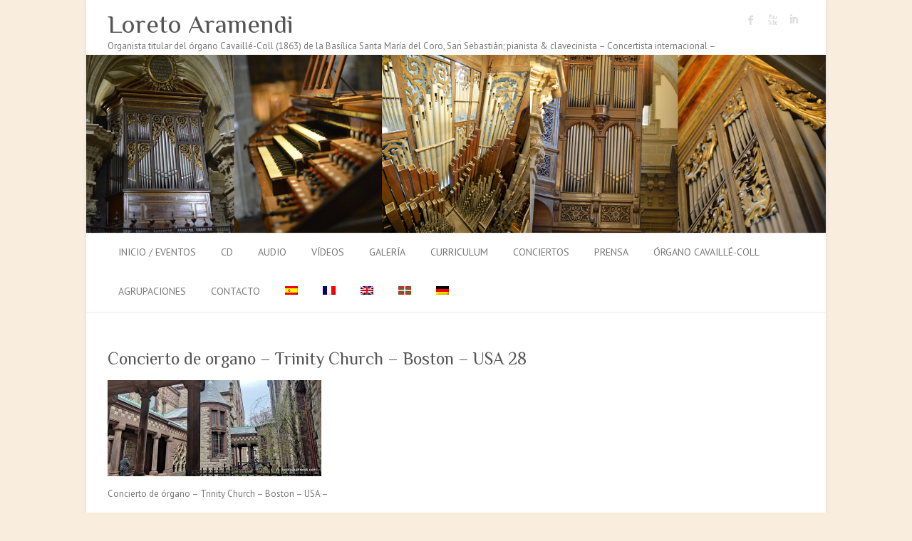

--- FILE ---
content_type: text/html; charset=UTF-8
request_url: https://loretoaramendi.com/2024/05/concierto-de-organo-trinity-church-boston-usa-abril-2024/concierto-de-organo-trinity-church-boston-usa-28/
body_size: 8613
content:
<!DOCTYPE html>
<html lang="es-ES">
<head>
<meta charset="UTF-8" />
<meta name="viewport" content="width=device-width">
<link rel="profile" href="http://gmpg.org/xfn/11" />
<link rel="pingback" href="https://loretoaramendi.com/xmlrpc.php" />	
<title>Concierto de organo &#8211; Trinity Church &#8211; Boston &#8211; USA 28 &#8211; Loreto Aramendi</title>
<meta name='robots' content='max-image-preview:large' />
<link rel="alternate" hreflang="es-es" href="https://loretoaramendi.com/2024/05/concierto-de-organo-trinity-church-boston-usa-abril-2024/concierto-de-organo-trinity-church-boston-usa-28/" />
<link rel="alternate" hreflang="fr-fr" href="https://loretoaramendi.com/?attachment_id=52198&#038;lang=fr" />
<link rel="alternate" hreflang="en-us" href="https://loretoaramendi.com/?attachment_id=52197&#038;lang=en" />
<link rel="alternate" hreflang="eu" href="https://loretoaramendi.com/?attachment_id=52196&#038;lang=eu" />
<link rel="alternate" hreflang="de-de" href="https://loretoaramendi.com/?attachment_id=52199&#038;lang=de" />
<link rel="alternate" hreflang="x-default" href="https://loretoaramendi.com/2024/05/concierto-de-organo-trinity-church-boston-usa-abril-2024/concierto-de-organo-trinity-church-boston-usa-28/" />
<link rel='dns-prefetch' href='//fonts.googleapis.com' />
<link rel='dns-prefetch' href='//s.w.org' />
<link rel="alternate" type="application/rss+xml" title="Loreto Aramendi &raquo; Feed" href="https://loretoaramendi.com/feed/" />
<link rel="alternate" type="application/rss+xml" title="Loreto Aramendi &raquo; Comments Feed" href="https://loretoaramendi.com/comments/feed/" />
<script type="text/javascript">
window._wpemojiSettings = {"baseUrl":"https:\/\/s.w.org\/images\/core\/emoji\/13.1.0\/72x72\/","ext":".png","svgUrl":"https:\/\/s.w.org\/images\/core\/emoji\/13.1.0\/svg\/","svgExt":".svg","source":{"concatemoji":"https:\/\/loretoaramendi.com\/wp-includes\/js\/wp-emoji-release.min.js?ver=5.9.12"}};
/*! This file is auto-generated */
!function(e,a,t){var n,r,o,i=a.createElement("canvas"),p=i.getContext&&i.getContext("2d");function s(e,t){var a=String.fromCharCode;p.clearRect(0,0,i.width,i.height),p.fillText(a.apply(this,e),0,0);e=i.toDataURL();return p.clearRect(0,0,i.width,i.height),p.fillText(a.apply(this,t),0,0),e===i.toDataURL()}function c(e){var t=a.createElement("script");t.src=e,t.defer=t.type="text/javascript",a.getElementsByTagName("head")[0].appendChild(t)}for(o=Array("flag","emoji"),t.supports={everything:!0,everythingExceptFlag:!0},r=0;r<o.length;r++)t.supports[o[r]]=function(e){if(!p||!p.fillText)return!1;switch(p.textBaseline="top",p.font="600 32px Arial",e){case"flag":return s([127987,65039,8205,9895,65039],[127987,65039,8203,9895,65039])?!1:!s([55356,56826,55356,56819],[55356,56826,8203,55356,56819])&&!s([55356,57332,56128,56423,56128,56418,56128,56421,56128,56430,56128,56423,56128,56447],[55356,57332,8203,56128,56423,8203,56128,56418,8203,56128,56421,8203,56128,56430,8203,56128,56423,8203,56128,56447]);case"emoji":return!s([10084,65039,8205,55357,56613],[10084,65039,8203,55357,56613])}return!1}(o[r]),t.supports.everything=t.supports.everything&&t.supports[o[r]],"flag"!==o[r]&&(t.supports.everythingExceptFlag=t.supports.everythingExceptFlag&&t.supports[o[r]]);t.supports.everythingExceptFlag=t.supports.everythingExceptFlag&&!t.supports.flag,t.DOMReady=!1,t.readyCallback=function(){t.DOMReady=!0},t.supports.everything||(n=function(){t.readyCallback()},a.addEventListener?(a.addEventListener("DOMContentLoaded",n,!1),e.addEventListener("load",n,!1)):(e.attachEvent("onload",n),a.attachEvent("onreadystatechange",function(){"complete"===a.readyState&&t.readyCallback()})),(n=t.source||{}).concatemoji?c(n.concatemoji):n.wpemoji&&n.twemoji&&(c(n.twemoji),c(n.wpemoji)))}(window,document,window._wpemojiSettings);
</script>
<style type="text/css">
img.wp-smiley,
img.emoji {
display: inline !important;
border: none !important;
box-shadow: none !important;
height: 1em !important;
width: 1em !important;
margin: 0 0.07em !important;
vertical-align: -0.1em !important;
background: none !important;
padding: 0 !important;
}
</style>
<!-- <link rel='stylesheet' id='wp-block-library-css'  href='https://loretoaramendi.com/wp-includes/css/dist/block-library/style.min.css?ver=5.9.12' type='text/css' media='all' /> -->
<link rel="stylesheet" type="text/css" href="//loretoaramendi.com/wp-content/cache/wpfc-minified/3sni8z7/684tu.css" media="all"/>
<style id='global-styles-inline-css' type='text/css'>
body{--wp--preset--color--black: #000000;--wp--preset--color--cyan-bluish-gray: #abb8c3;--wp--preset--color--white: #ffffff;--wp--preset--color--pale-pink: #f78da7;--wp--preset--color--vivid-red: #cf2e2e;--wp--preset--color--luminous-vivid-orange: #ff6900;--wp--preset--color--luminous-vivid-amber: #fcb900;--wp--preset--color--light-green-cyan: #7bdcb5;--wp--preset--color--vivid-green-cyan: #00d084;--wp--preset--color--pale-cyan-blue: #8ed1fc;--wp--preset--color--vivid-cyan-blue: #0693e3;--wp--preset--color--vivid-purple: #9b51e0;--wp--preset--gradient--vivid-cyan-blue-to-vivid-purple: linear-gradient(135deg,rgba(6,147,227,1) 0%,rgb(155,81,224) 100%);--wp--preset--gradient--light-green-cyan-to-vivid-green-cyan: linear-gradient(135deg,rgb(122,220,180) 0%,rgb(0,208,130) 100%);--wp--preset--gradient--luminous-vivid-amber-to-luminous-vivid-orange: linear-gradient(135deg,rgba(252,185,0,1) 0%,rgba(255,105,0,1) 100%);--wp--preset--gradient--luminous-vivid-orange-to-vivid-red: linear-gradient(135deg,rgba(255,105,0,1) 0%,rgb(207,46,46) 100%);--wp--preset--gradient--very-light-gray-to-cyan-bluish-gray: linear-gradient(135deg,rgb(238,238,238) 0%,rgb(169,184,195) 100%);--wp--preset--gradient--cool-to-warm-spectrum: linear-gradient(135deg,rgb(74,234,220) 0%,rgb(151,120,209) 20%,rgb(207,42,186) 40%,rgb(238,44,130) 60%,rgb(251,105,98) 80%,rgb(254,248,76) 100%);--wp--preset--gradient--blush-light-purple: linear-gradient(135deg,rgb(255,206,236) 0%,rgb(152,150,240) 100%);--wp--preset--gradient--blush-bordeaux: linear-gradient(135deg,rgb(254,205,165) 0%,rgb(254,45,45) 50%,rgb(107,0,62) 100%);--wp--preset--gradient--luminous-dusk: linear-gradient(135deg,rgb(255,203,112) 0%,rgb(199,81,192) 50%,rgb(65,88,208) 100%);--wp--preset--gradient--pale-ocean: linear-gradient(135deg,rgb(255,245,203) 0%,rgb(182,227,212) 50%,rgb(51,167,181) 100%);--wp--preset--gradient--electric-grass: linear-gradient(135deg,rgb(202,248,128) 0%,rgb(113,206,126) 100%);--wp--preset--gradient--midnight: linear-gradient(135deg,rgb(2,3,129) 0%,rgb(40,116,252) 100%);--wp--preset--duotone--dark-grayscale: url('#wp-duotone-dark-grayscale');--wp--preset--duotone--grayscale: url('#wp-duotone-grayscale');--wp--preset--duotone--purple-yellow: url('#wp-duotone-purple-yellow');--wp--preset--duotone--blue-red: url('#wp-duotone-blue-red');--wp--preset--duotone--midnight: url('#wp-duotone-midnight');--wp--preset--duotone--magenta-yellow: url('#wp-duotone-magenta-yellow');--wp--preset--duotone--purple-green: url('#wp-duotone-purple-green');--wp--preset--duotone--blue-orange: url('#wp-duotone-blue-orange');--wp--preset--font-size--small: 13px;--wp--preset--font-size--medium: 20px;--wp--preset--font-size--large: 36px;--wp--preset--font-size--x-large: 42px;}.has-black-color{color: var(--wp--preset--color--black) !important;}.has-cyan-bluish-gray-color{color: var(--wp--preset--color--cyan-bluish-gray) !important;}.has-white-color{color: var(--wp--preset--color--white) !important;}.has-pale-pink-color{color: var(--wp--preset--color--pale-pink) !important;}.has-vivid-red-color{color: var(--wp--preset--color--vivid-red) !important;}.has-luminous-vivid-orange-color{color: var(--wp--preset--color--luminous-vivid-orange) !important;}.has-luminous-vivid-amber-color{color: var(--wp--preset--color--luminous-vivid-amber) !important;}.has-light-green-cyan-color{color: var(--wp--preset--color--light-green-cyan) !important;}.has-vivid-green-cyan-color{color: var(--wp--preset--color--vivid-green-cyan) !important;}.has-pale-cyan-blue-color{color: var(--wp--preset--color--pale-cyan-blue) !important;}.has-vivid-cyan-blue-color{color: var(--wp--preset--color--vivid-cyan-blue) !important;}.has-vivid-purple-color{color: var(--wp--preset--color--vivid-purple) !important;}.has-black-background-color{background-color: var(--wp--preset--color--black) !important;}.has-cyan-bluish-gray-background-color{background-color: var(--wp--preset--color--cyan-bluish-gray) !important;}.has-white-background-color{background-color: var(--wp--preset--color--white) !important;}.has-pale-pink-background-color{background-color: var(--wp--preset--color--pale-pink) !important;}.has-vivid-red-background-color{background-color: var(--wp--preset--color--vivid-red) !important;}.has-luminous-vivid-orange-background-color{background-color: var(--wp--preset--color--luminous-vivid-orange) !important;}.has-luminous-vivid-amber-background-color{background-color: var(--wp--preset--color--luminous-vivid-amber) !important;}.has-light-green-cyan-background-color{background-color: var(--wp--preset--color--light-green-cyan) !important;}.has-vivid-green-cyan-background-color{background-color: var(--wp--preset--color--vivid-green-cyan) !important;}.has-pale-cyan-blue-background-color{background-color: var(--wp--preset--color--pale-cyan-blue) !important;}.has-vivid-cyan-blue-background-color{background-color: var(--wp--preset--color--vivid-cyan-blue) !important;}.has-vivid-purple-background-color{background-color: var(--wp--preset--color--vivid-purple) !important;}.has-black-border-color{border-color: var(--wp--preset--color--black) !important;}.has-cyan-bluish-gray-border-color{border-color: var(--wp--preset--color--cyan-bluish-gray) !important;}.has-white-border-color{border-color: var(--wp--preset--color--white) !important;}.has-pale-pink-border-color{border-color: var(--wp--preset--color--pale-pink) !important;}.has-vivid-red-border-color{border-color: var(--wp--preset--color--vivid-red) !important;}.has-luminous-vivid-orange-border-color{border-color: var(--wp--preset--color--luminous-vivid-orange) !important;}.has-luminous-vivid-amber-border-color{border-color: var(--wp--preset--color--luminous-vivid-amber) !important;}.has-light-green-cyan-border-color{border-color: var(--wp--preset--color--light-green-cyan) !important;}.has-vivid-green-cyan-border-color{border-color: var(--wp--preset--color--vivid-green-cyan) !important;}.has-pale-cyan-blue-border-color{border-color: var(--wp--preset--color--pale-cyan-blue) !important;}.has-vivid-cyan-blue-border-color{border-color: var(--wp--preset--color--vivid-cyan-blue) !important;}.has-vivid-purple-border-color{border-color: var(--wp--preset--color--vivid-purple) !important;}.has-vivid-cyan-blue-to-vivid-purple-gradient-background{background: var(--wp--preset--gradient--vivid-cyan-blue-to-vivid-purple) !important;}.has-light-green-cyan-to-vivid-green-cyan-gradient-background{background: var(--wp--preset--gradient--light-green-cyan-to-vivid-green-cyan) !important;}.has-luminous-vivid-amber-to-luminous-vivid-orange-gradient-background{background: var(--wp--preset--gradient--luminous-vivid-amber-to-luminous-vivid-orange) !important;}.has-luminous-vivid-orange-to-vivid-red-gradient-background{background: var(--wp--preset--gradient--luminous-vivid-orange-to-vivid-red) !important;}.has-very-light-gray-to-cyan-bluish-gray-gradient-background{background: var(--wp--preset--gradient--very-light-gray-to-cyan-bluish-gray) !important;}.has-cool-to-warm-spectrum-gradient-background{background: var(--wp--preset--gradient--cool-to-warm-spectrum) !important;}.has-blush-light-purple-gradient-background{background: var(--wp--preset--gradient--blush-light-purple) !important;}.has-blush-bordeaux-gradient-background{background: var(--wp--preset--gradient--blush-bordeaux) !important;}.has-luminous-dusk-gradient-background{background: var(--wp--preset--gradient--luminous-dusk) !important;}.has-pale-ocean-gradient-background{background: var(--wp--preset--gradient--pale-ocean) !important;}.has-electric-grass-gradient-background{background: var(--wp--preset--gradient--electric-grass) !important;}.has-midnight-gradient-background{background: var(--wp--preset--gradient--midnight) !important;}.has-small-font-size{font-size: var(--wp--preset--font-size--small) !important;}.has-medium-font-size{font-size: var(--wp--preset--font-size--medium) !important;}.has-large-font-size{font-size: var(--wp--preset--font-size--large) !important;}.has-x-large-font-size{font-size: var(--wp--preset--font-size--x-large) !important;}
</style>
<!-- <link rel='stylesheet' id='wpml-legacy-horizontal-list-0-css'  href='https://loretoaramendi.com/wp-content/plugins/sitepress-multilingual-cms/templates/language-switchers/legacy-list-horizontal/style.min.css?ver=1' type='text/css' media='all' /> -->
<link rel="stylesheet" type="text/css" href="//loretoaramendi.com/wp-content/cache/wpfc-minified/1fxh7iem/3tvm3.css" media="all"/>
<style id='wpml-legacy-horizontal-list-0-inline-css' type='text/css'>
.wpml-ls-statics-footer{background-color:#ffffff;}.wpml-ls-statics-footer, .wpml-ls-statics-footer .wpml-ls-sub-menu, .wpml-ls-statics-footer a {border-color:#cdcdcd;}.wpml-ls-statics-footer a, .wpml-ls-statics-footer .wpml-ls-sub-menu a, .wpml-ls-statics-footer .wpml-ls-sub-menu a:link, .wpml-ls-statics-footer li:not(.wpml-ls-current-language) .wpml-ls-link, .wpml-ls-statics-footer li:not(.wpml-ls-current-language) .wpml-ls-link:link {color:#444444;background-color:#ffffff;}.wpml-ls-statics-footer .wpml-ls-sub-menu a:hover,.wpml-ls-statics-footer .wpml-ls-sub-menu a:focus, .wpml-ls-statics-footer .wpml-ls-sub-menu a:link:hover, .wpml-ls-statics-footer .wpml-ls-sub-menu a:link:focus {color:#000000;background-color:#eeeeee;}.wpml-ls-statics-footer .wpml-ls-current-language > a {color:#444444;background-color:#ffffff;}.wpml-ls-statics-footer .wpml-ls-current-language:hover>a, .wpml-ls-statics-footer .wpml-ls-current-language>a:focus {color:#000000;background-color:#eeeeee;}
.wpml-ls-statics-shortcode_actions, .wpml-ls-statics-shortcode_actions .wpml-ls-sub-menu, .wpml-ls-statics-shortcode_actions a {border-color:#cdcdcd;}.wpml-ls-statics-shortcode_actions a, .wpml-ls-statics-shortcode_actions .wpml-ls-sub-menu a, .wpml-ls-statics-shortcode_actions .wpml-ls-sub-menu a:link, .wpml-ls-statics-shortcode_actions li:not(.wpml-ls-current-language) .wpml-ls-link, .wpml-ls-statics-shortcode_actions li:not(.wpml-ls-current-language) .wpml-ls-link:link {color:#444444;background-color:#ffffff;}.wpml-ls-statics-shortcode_actions .wpml-ls-sub-menu a:hover,.wpml-ls-statics-shortcode_actions .wpml-ls-sub-menu a:focus, .wpml-ls-statics-shortcode_actions .wpml-ls-sub-menu a:link:hover, .wpml-ls-statics-shortcode_actions .wpml-ls-sub-menu a:link:focus {color:#000000;background-color:#eeeeee;}.wpml-ls-statics-shortcode_actions .wpml-ls-current-language > a {color:#444444;background-color:#ffffff;}.wpml-ls-statics-shortcode_actions .wpml-ls-current-language:hover>a, .wpml-ls-statics-shortcode_actions .wpml-ls-current-language>a:focus {color:#000000;background-color:#eeeeee;}
</style>
<!-- <link rel='stylesheet' id='wpml-menu-item-0-css'  href='https://loretoaramendi.com/wp-content/plugins/sitepress-multilingual-cms/templates/language-switchers/menu-item/style.min.css?ver=1' type='text/css' media='all' /> -->
<link rel="stylesheet" type="text/css" href="//loretoaramendi.com/wp-content/cache/wpfc-minified/qtkhh1cw/3tvm3.css" media="all"/>
<!-- <link rel='stylesheet' id='cms-navigation-style-base-css'  href='https://loretoaramendi.com/wp-content/plugins/wpml-cms-nav/res/css/cms-navigation-base.css?ver=1.5.6' type='text/css' media='screen' /> -->
<!-- <link rel='stylesheet' id='cms-navigation-style-css'  href='https://loretoaramendi.com/wp-content/plugins/wpml-cms-nav/res/css/cms-navigation.css?ver=1.5.6' type='text/css' media='screen' /> -->
<link rel="stylesheet" type="text/css" href="//loretoaramendi.com/wp-content/cache/wpfc-minified/kdv26265/684tu.css" media="screen"/>
<!-- <link rel='stylesheet' id='attitude_style-css'  href='https://loretoaramendi.com/wp-content/themes/attitude/style.css?ver=5.9.12' type='text/css' media='all' /> -->
<!-- <link rel='stylesheet' id='attitude-font-awesome-css'  href='https://loretoaramendi.com/wp-content/themes/attitude/font-awesome/css/font-awesome.css?ver=5.9.12' type='text/css' media='all' /> -->
<link rel="stylesheet" type="text/css" href="//loretoaramendi.com/wp-content/cache/wpfc-minified/6ynidwhy/684tu.css" media="all"/>
<link rel='stylesheet' id='google_fonts-css'  href='//fonts.googleapis.com/css?family=PT+Sans%7CPhilosopher&#038;ver=5.9.12' type='text/css' media='all' />
<!--n2css--><!--n2js--><!--[if lt IE 9]>
<script type='text/javascript' src='https://loretoaramendi.com/wp-content/themes/attitude/library/js/html5.min.js?ver=3.7.3' id='html5-js'></script>
<![endif]-->
<script src='//loretoaramendi.com/wp-content/cache/wpfc-minified/q9mxdks9/e0vqo.js' type="text/javascript"></script>
<!-- <script type='text/javascript' src='https://loretoaramendi.com/wp-includes/js/jquery/jquery.min.js?ver=3.6.0' id='jquery-core-js'></script> -->
<!-- <script type='text/javascript' src='https://loretoaramendi.com/wp-includes/js/jquery/jquery-migrate.min.js?ver=3.3.2' id='jquery-migrate-js'></script> -->
<!-- <script type='text/javascript' src='https://loretoaramendi.com/wp-content/themes/attitude/library/js/scripts.js?ver=5.9.12' id='attitude-scripts-js'></script> -->
<!-- <script type='text/javascript' src='https://loretoaramendi.com/wp-content/themes/attitude/library/js/backtotop.js?ver=5.9.12' id='backtotop-js'></script> -->
<link rel="https://api.w.org/" href="https://loretoaramendi.com/wp-json/" /><link rel="alternate" type="application/json" href="https://loretoaramendi.com/wp-json/wp/v2/media/52195" /><link rel="EditURI" type="application/rsd+xml" title="RSD" href="https://loretoaramendi.com/xmlrpc.php?rsd" />
<link rel="wlwmanifest" type="application/wlwmanifest+xml" href="https://loretoaramendi.com/wp-includes/wlwmanifest.xml" /> 
<link rel='shortlink' href='https://loretoaramendi.com/?p=52195' />
<link rel="alternate" type="application/json+oembed" href="https://loretoaramendi.com/wp-json/oembed/1.0/embed?url=https%3A%2F%2Floretoaramendi.com%2F2024%2F05%2Fconcierto-de-organo-trinity-church-boston-usa-abril-2024%2Fconcierto-de-organo-trinity-church-boston-usa-28%2F" />
<link rel="alternate" type="text/xml+oembed" href="https://loretoaramendi.com/wp-json/oembed/1.0/embed?url=https%3A%2F%2Floretoaramendi.com%2F2024%2F05%2Fconcierto-de-organo-trinity-church-boston-usa-abril-2024%2Fconcierto-de-organo-trinity-church-boston-usa-28%2F&#038;format=xml" />
<meta name="generator" content="WPML ver:4.8.6 stt:16,1,4,3,2;" />
<!-- Loreto Aramendi Custom CSS Styles -->
<style type="text/css" media="screen">
.w3-button{border:none;display:inline-block;padding:8px 16px;vertical-align:middle;overflow:hidden;text-decoration:none;color:inherit;background-color:inherit;text-align:center;cursor:pointer;white-space:nowrap}
.w3-round-small{border-radius:2px}.w3-round,.w3-round-medium{border-radius:4px}.w3-round-large{border-radius:8px}.w3-round-xlarge{border-radius:16px}.w3-round-xxlarge{border-radius:32px}
.w3-orange,.w3-hover-orange:hover{color:#000!important;background-color:#ff9800!important}
.w3-teal,.w3-hover-teal:hover{color:#fff!important;background-color:#009688!important}
.iclflag {
margin-top: 4px;
}
.menu-item menu-item-language menu-item-language-current {
margin-top:-12px;
}
#flags_language_selector img{
margin:1px;
border:1px solid #333;
float:right;
}
span.title {
font-weight: 700;
display: block;
border-bottom: 1px solid #CAC9C9;
font-size: 14px;
margin: 0px 0px 6px;
}
.hgroup-wrap {
padding-bottom: 2px;
padding-top: 4px;
}
#site-logo{
margin-top: 2px;
}
span.title {
font-weight: 700;
display: block;
border-bottom: 1px solid #CAC9C9;
font-size: 14px;
margin: 0px 0px 6px;
}
.wrapper {
padding-top:5px !important;
}
html{
height:100%;
}
body{
height:100%;
}
.rslides_container ul{
margin-left:0 !important;
}
#branding {
margin-top: 2px !important;	
}
#site-logo {
float:left;
margin-top: 2px !important;
}
.hgroup-right {
float: right;
margin-top: 2px !important;
}
#access li {
padding-left:15px !important;
}
.widget-title {
font-size: 24px;
line-height: 0px;
padding-bottom: 13px;
}
</style>
<!-- Google Tag Manager -->
<noscript><iframe src="//www.googletagmanager.com/ns.html?id=GTM-NNF7N9"
height="0" width="0" style="display:none;visibility:hidden"></iframe></noscript>
<script>(function(w,d,s,l,i){w[l]=w[l]||[];w[l].push({'gtm.start':
new Date().getTime(),event:'gtm.js'});var f=d.getElementsByTagName(s)[0],
j=d.createElement(s),dl=l!='dataLayer'?'&l='+l:'';j.async=true;j.src=
'//www.googletagmanager.com/gtm.js?id='+i+dl;f.parentNode.insertBefore(j,f);
})(window,document,'script','dataLayer','GTM-NNF7N9');</script>
<!-- End Google Tag Manager -->
<!-- Loreto Aramendi Custom CSS Styles -->
<style type="text/css" media="screen">
body { background-image: none; }
</style>
<style type="text/css" id="custom-background-css">
body.custom-background { background-color: #f9edde; }
</style>
<link rel="icon" href="https://loretoaramendi.com/wp-content/uploads/2015/06/cropped-145-_DSC62501-32x32.jpg" sizes="32x32" />
<link rel="icon" href="https://loretoaramendi.com/wp-content/uploads/2015/06/cropped-145-_DSC62501-192x192.jpg" sizes="192x192" />
<link rel="apple-touch-icon" href="https://loretoaramendi.com/wp-content/uploads/2015/06/cropped-145-_DSC62501-180x180.jpg" />
<meta name="msapplication-TileImage" content="https://loretoaramendi.com/wp-content/uploads/2015/06/cropped-145-_DSC62501-270x270.jpg" />
</head>
<body class="attachment attachment-template-default single single-attachment postid-52195 attachmentid-52195 attachment-jpeg custom-background full-width-template">
<div class="wrapper">
<header id="branding" >
<div class="container clearfix">
<div class="hgroup-wrap clearfix">
<section class="hgroup-right">
<div class="social-profiles clearfix">
<ul><li class="facebook"><a href="https://www.facebook.com/loreto.aramendi?fref=ts" title="Loreto Aramendi en Facebook" target="_blank">Loreto Aramendi Facebook</a></li><li class="you-tube"><a href="https://www.youtube.com/channel/UCXlV6msYEylMlCs9MSIGEFw" title="Loreto Aramendi en Youtube" target="_blank">Loreto Aramendi Youtube</a></li><li class="linked"><a href="http://www.linkedin.com/pub/loreto-aramendi/65/16/3ab" title="Loreto Aramendi en LinkedIn" target="_blank">Loreto Aramendi LinkedIn</a></li>
</ul>
</div><!-- .social-profiles -->				<button class="menu-toggle">Responsive Menu</button>
</section><!-- .hgroup-right -->	
<hgroup id="site-logo" class="clearfix">
<h2 id="site-title"> 
<a href="https://loretoaramendi.com/" title="Loreto Aramendi" rel="home">
Loreto Aramendi								</a>
</h2>
<h2 id="site-description">Organista titular del órgano Cavaillé-Coll (1863) de la Basílica Santa María del Coro, San Sebastián; pianista &amp; clavecinista &#8211; Concertista internacional &#8211;</h2>
</hgroup><!-- #site-logo -->
</div><!-- .hgroup-wrap -->
</div><!-- .container -->	
<a href="https://loretoaramendi.com/" title="Loreto Aramendi"><img src="https://loretoaramendi.com/wp-content/uploads/2016/11/Header_LoretoAramendi_1038_250.jpg" class="header-image" width="1038" height="250" alt="Loreto Aramendi"></a>
<nav id="access" class="clearfix">
<div class="container clearfix"><ul class="root"><li id="menu-item-789" class="menu-item menu-item-type-taxonomy menu-item-object-category menu-item-789"><a href="https://loretoaramendi.com/category/eventos/">Inicio / Eventos</a></li>
<li id="menu-item-27199" class="menu-item menu-item-type-post_type menu-item-object-page menu-item-27199"><a href="https://loretoaramendi.com/cd-a-la-venta/">CD</a></li>
<li id="menu-item-5404" class="menu-item menu-item-type-post_type menu-item-object-page menu-item-5404"><a href="https://loretoaramendi.com/audio/">Audio</a></li>
<li id="menu-item-585" class="menu-item menu-item-type-post_type menu-item-object-page menu-item-585"><a href="https://loretoaramendi.com/video/">Vídeos</a></li>
<li id="menu-item-40" class="menu-item menu-item-type-post_type menu-item-object-page menu-item-40"><a href="https://loretoaramendi.com/galeria/">Galería</a></li>
<li id="menu-item-65" class="menu-item menu-item-type-post_type menu-item-object-page menu-item-65"><a href="https://loretoaramendi.com/cv/">Curriculum</a></li>
<li id="menu-item-7769" class="menu-item menu-item-type-post_type menu-item-object-page menu-item-has-children menu-item-7769"><a title="Conciertos de órgano" href="https://loretoaramendi.com/conciertos/">Conciertos</a>
<ul class="sub-menu">
<li id="menu-item-7776" class="menu-item menu-item-type-post_type menu-item-object-page menu-item-7776"><a title="Conciertos de órgano en 2016" href="https://loretoaramendi.com/conciertos/conciertos_2016/">2016</a></li>
<li id="menu-item-7826" class="menu-item menu-item-type-post_type menu-item-object-page menu-item-7826"><a title="Conciertos de órgano en 2017" href="https://loretoaramendi.com/conciertos/conciertos-2017/">2017</a></li>
<li id="menu-item-9665" class="menu-item menu-item-type-post_type menu-item-object-page menu-item-9665"><a title="Conciertos de órgano en 2018" href="https://loretoaramendi.com/conciertos/conciertos-2018/">2018</a></li>
<li id="menu-item-14669" class="menu-item menu-item-type-post_type menu-item-object-page menu-item-14669"><a title="Conciertos de órgano en 2019" href="https://loretoaramendi.com/conciertos/conciertos-2019/">2019</a></li>
<li id="menu-item-27955" class="menu-item menu-item-type-post_type menu-item-object-page menu-item-27955"><a title="Conciertos de órgano en 2020" href="https://loretoaramendi.com/conciertos/conciertos-2020/">2020</a></li>
<li id="menu-item-32317" class="menu-item menu-item-type-post_type menu-item-object-page menu-item-32317"><a title="Conciertos de órgano en 2021" href="https://loretoaramendi.com/conciertos/conciertos-2021/">2021</a></li>
<li id="menu-item-36217" class="menu-item menu-item-type-post_type menu-item-object-page menu-item-36217"><a title="Conciertos de órgano en 2022" href="https://loretoaramendi.com/conciertos-2022/">2022</a></li>
<li id="menu-item-42186" class="menu-item menu-item-type-post_type menu-item-object-page menu-item-42186"><a title="Conciertos de órgano en 2023" href="https://loretoaramendi.com/conciertos/conciertos-2023/">2023</a></li>
<li id="menu-item-50789" class="menu-item menu-item-type-post_type menu-item-object-page menu-item-50789"><a href="https://loretoaramendi.com/conciertos/conciertos-2024/">2024</a></li>
<li id="menu-item-60038" class="menu-item menu-item-type-post_type menu-item-object-page menu-item-60038"><a href="https://loretoaramendi.com/conciertos/conciertos-2025/">2025</a></li>
<li id="menu-item-68253" class="menu-item menu-item-type-post_type menu-item-object-page menu-item-68253"><a href="https://loretoaramendi.com/conciertos-2026/">2026</a></li>
</ul>
</li>
<li id="menu-item-9755" class="menu-item menu-item-type-post_type menu-item-object-page menu-item-9755"><a href="https://loretoaramendi.com/prensa/">Prensa</a></li>
<li id="menu-item-3544" class="menu-item menu-item-type-post_type menu-item-object-page menu-item-has-children menu-item-3544"><a href="https://loretoaramendi.com/organo-cavaille-coll-de-santa-maria/">Órgano Cavaillé-Coll</a>
<ul class="sub-menu">
<li id="menu-item-9137" class="menu-item menu-item-type-post_type menu-item-object-page menu-item-9137"><a href="https://loretoaramendi.com/organo-cavaille-coll-de-santa-maria/galeria-organo-aristide-cavaille-coll/">Galería de fotos del órgano Cavaillé-Coll</a></li>
<li id="menu-item-9141" class="menu-item menu-item-type-post_type menu-item-object-page menu-item-9141"><a href="https://loretoaramendi.com/registros/">Registros</a></li>
</ul>
</li>
<li id="menu-item-298" class="menu-item menu-item-type-post_type menu-item-object-page menu-item-has-children menu-item-298"><a title="Agrupaciones" href="https://loretoaramendi.com/agrupaciones/">Agrupaciones</a>
<ul class="sub-menu">
<li id="menu-item-301" class="menu-item menu-item-type-post_type menu-item-object-page menu-item-301"><a href="https://loretoaramendi.com/agrupaciones/duo-sotto-voce/">SARAH PÉRARNAUD – LORETO ARAMENDI</a></li>
<li id="menu-item-60287" class="menu-item menu-item-type-post_type menu-item-object-page menu-item-60287"><a href="https://loretoaramendi.com/agrupaciones/voce-umana/">VOCE UMANA</a></li>
<li id="menu-item-3613" class="menu-item menu-item-type-post_type menu-item-object-page menu-item-3613"><a href="https://loretoaramendi.com/concierto-cinematografico/">Concierto cinematográfico – Fusíon de artes</a></li>
<li id="menu-item-767" class="menu-item menu-item-type-post_type menu-item-object-page menu-item-767"><a title="Recital de música intercultural" href="https://loretoaramendi.com/agrupaciones/vientos-y-piedras/">Vientos y Piedras</a></li>
<li id="menu-item-353" class="menu-item menu-item-type-post_type menu-item-object-page menu-item-353"><a href="https://loretoaramendi.com/agrupaciones/lux-in-tenebris/">Lux in tenebris</a></li>
<li id="menu-item-350" class="menu-item menu-item-type-post_type menu-item-object-page menu-item-350"><a href="https://loretoaramendi.com/agrupaciones/quinteto-sotto-voce/">Quinteto Sotto Voce</a></li>
</ul>
</li>
<li id="menu-item-39" class="menu-item menu-item-type-post_type menu-item-object-page menu-item-39"><a href="https://loretoaramendi.com/contacto/">Contacto</a></li>
<li id="menu-item-wpml-ls-4-es" class="menu-item-language menu-item-language-current menu-item wpml-ls-slot-4 wpml-ls-item wpml-ls-item-es wpml-ls-current-language wpml-ls-menu-item wpml-ls-first-item menu-item-type-wpml_ls_menu_item menu-item-object-wpml_ls_menu_item menu-item-wpml-ls-4-es"><a href="https://loretoaramendi.com/2024/05/concierto-de-organo-trinity-church-boston-usa-abril-2024/concierto-de-organo-trinity-church-boston-usa-28/" role="menuitem"><img
class="wpml-ls-flag"
src="https://loretoaramendi.com/wp-content/plugins/sitepress-multilingual-cms/res/flags/es.png"
alt="Español"
/></a></li>
<li id="menu-item-wpml-ls-4-fr" class="menu-item-language menu-item wpml-ls-slot-4 wpml-ls-item wpml-ls-item-fr wpml-ls-menu-item menu-item-type-wpml_ls_menu_item menu-item-object-wpml_ls_menu_item menu-item-wpml-ls-4-fr"><a title="Cambiar a Francés" href="https://loretoaramendi.com/?attachment_id=52198&#038;lang=fr" aria-label="Cambiar a Francés" role="menuitem"><img
class="wpml-ls-flag"
src="https://loretoaramendi.com/wp-content/plugins/sitepress-multilingual-cms/res/flags/fr.png"
alt="Francés"
/></a></li>
<li id="menu-item-wpml-ls-4-en" class="menu-item-language menu-item wpml-ls-slot-4 wpml-ls-item wpml-ls-item-en wpml-ls-menu-item menu-item-type-wpml_ls_menu_item menu-item-object-wpml_ls_menu_item menu-item-wpml-ls-4-en"><a title="Cambiar a Inglés" href="https://loretoaramendi.com/?attachment_id=52197&#038;lang=en" aria-label="Cambiar a Inglés" role="menuitem"><img
class="wpml-ls-flag"
src="https://loretoaramendi.com/wp-content/plugins/sitepress-multilingual-cms/res/flags/en.png"
alt="Inglés"
/></a></li>
<li id="menu-item-wpml-ls-4-eu" class="menu-item-language menu-item wpml-ls-slot-4 wpml-ls-item wpml-ls-item-eu wpml-ls-menu-item menu-item-type-wpml_ls_menu_item menu-item-object-wpml_ls_menu_item menu-item-wpml-ls-4-eu"><a title="Cambiar a Euskera" href="https://loretoaramendi.com/?attachment_id=52196&#038;lang=eu" aria-label="Cambiar a Euskera" role="menuitem"><img
class="wpml-ls-flag"
src="https://loretoaramendi.com/wp-content/plugins/sitepress-multilingual-cms/res/flags/eu.png"
alt="Euskera"
/></a></li>
<li id="menu-item-wpml-ls-4-de" class="menu-item-language menu-item wpml-ls-slot-4 wpml-ls-item wpml-ls-item-de wpml-ls-menu-item wpml-ls-last-item menu-item-type-wpml_ls_menu_item menu-item-object-wpml_ls_menu_item menu-item-wpml-ls-4-de"><a title="Cambiar a Alemán" href="https://loretoaramendi.com/?attachment_id=52199&#038;lang=de" aria-label="Cambiar a Alemán" role="menuitem"><img
class="wpml-ls-flag"
src="https://loretoaramendi.com/wp-content/plugins/sitepress-multilingual-cms/res/flags/de.png"
alt="Alemán"
/></a></li>
</ul></div><!-- .container -->
</nav><!-- #access --> 		
</header>
<div id="main" class="container clearfix">
<div id="container">
<div id="content">	<section id="post-52195" class="post-52195 attachment type-attachment status-inherit hentry">
<article>
<header class="entry-header">
<h1 class="entry-title">
Concierto de organo &#8211; Trinity Church &#8211; Boston &#8211; USA 28    			</h1><!-- .entry-title -->
</header>
<div class="entry-content clearfix">
<p class="attachment"><a href='https://loretoaramendi.com/wp-content/uploads/2024/05/Concierto-de-organo-Trinity-Church-Boston-USA-28.jpg'><img width="300" height="135" src="https://loretoaramendi.com/wp-content/uploads/2024/05/Concierto-de-organo-Trinity-Church-Boston-USA-28-300x135.jpg" class="attachment-medium size-medium" alt="Concierto de órgano - Trinity Church - Boston - USA -" loading="lazy" srcset="https://loretoaramendi.com/wp-content/uploads/2024/05/Concierto-de-organo-Trinity-Church-Boston-USA-28-300x135.jpg 300w, https://loretoaramendi.com/wp-content/uploads/2024/05/Concierto-de-organo-Trinity-Church-Boston-USA-28-1024x461.jpg 1024w, https://loretoaramendi.com/wp-content/uploads/2024/05/Concierto-de-organo-Trinity-Church-Boston-USA-28-768x346.jpg 768w, https://loretoaramendi.com/wp-content/uploads/2024/05/Concierto-de-organo-Trinity-Church-Boston-USA-28-670x300.jpg 670w, https://loretoaramendi.com/wp-content/uploads/2024/05/Concierto-de-organo-Trinity-Church-Boston-USA-28.jpg 1200w" sizes="(max-width: 300px) 100vw, 300px" /></a></p>
<p>Concierto de órgano &#8211; Trinity Church &#8211; Boston &#8211; USA &#8211;</p>
</div>
<div class="entry-meta-bar clearfix">	        			
<div class="entry-meta">
<span class="by-author vcard author"><span class="fn">Por <a href="https://loretoaramendi.com/author/admin-wp-loreto-aramendi64/">Loreto Aramendi</a></span></span> |
<span class="date updated"><a href="https://loretoaramendi.com/2024/05/concierto-de-organo-trinity-church-boston-usa-abril-2024/concierto-de-organo-trinity-church-boston-usa-28/" title="16 h 47 min">1 May 2024</a></span> |
</div><!-- .entry-meta -->
</div>
<ul class="default-wp-page clearfix">
<li class="previous"><a href='https://loretoaramendi.com/2024/05/concierto-de-organo-trinity-church-boston-usa-abril-2024/concierto-de-organo-trinity-church-boston-usa-29/'>&larr; Anterior</a></li>
<li class="next"><a href='https://loretoaramendi.com/2024/05/concierto-de-organo-trinity-church-boston-usa-abril-2024/concierto-de-organo-trinity-church-boston-usa-27/'>Siguiente &rarr;</a></li>
</ul>
<div id="comments" class="comments-area">
</div><!-- #comments .comments-area -->
</article>
</section>
</div><!-- #content --></div><!-- #container -->
	   </div><!-- #main -->
<footer id="colophon" class="clearfix">
<div id="site-generator" class="clearfix">
<div class="container">
<div class="social-profiles clearfix">
<ul><li class="facebook"><a href="https://www.facebook.com/loreto.aramendi?fref=ts" title="Loreto Aramendi en Facebook" target="_blank">Loreto Aramendi Facebook</a></li><li class="you-tube"><a href="https://www.youtube.com/channel/UCXlV6msYEylMlCs9MSIGEFw" title="Loreto Aramendi en Youtube" target="_blank">Loreto Aramendi Youtube</a></li><li class="linked"><a href="http://www.linkedin.com/pub/loreto-aramendi/65/16/3ab" title="Loreto Aramendi en LinkedIn" target="_blank">Loreto Aramendi LinkedIn</a></li>
</ul>
</div><!-- .social-profiles --><div class="copyright">Copyright &copy;2026 <a href="https://loretoaramendi.com/" title="Loreto Aramendi" ><span>Loreto Aramendi</span></a> | Theme by: <a href="http://themehorse.com" target="_blank" title="Theme Horse" ><span>Theme Horse</span></a> | Powered by: <a href="http://wordpress.org" target="_blank" title="WordPress"><span>WordPress</span></a></div><!-- .copyright --></div><!-- .container -->
</div><!-- #site-generator --><div class="back-to-top"><a href="#branding"></a></div>		</footer>
</div><!-- .wrapper -->
<script>
(function(i,s,o,g,r,a,m){i['GoogleAnalyticsObject']=r;i[r]=i[r]||function(){
(i[r].q=i[r].q||[]).push(arguments)},i[r].l=1*new Date();a=s.createElement(o),
m=s.getElementsByTagName(o)[0];a.async=1;a.src=g;m.parentNode.insertBefore(a,m)
})(window,document,'script','//www.google-analytics.com/analytics.js','ga');
ga('create', 'UA-47384048-1', 'loretoaramendi.com');
ga('send', 'pageview');
</script>
<div class="wpml-ls-statics-footer wpml-ls wpml-ls-legacy-list-horizontal" id="lang_sel_footer">
<ul role="menu"><li class="wpml-ls-slot-footer wpml-ls-item wpml-ls-item-es wpml-ls-current-language wpml-ls-first-item wpml-ls-item-legacy-list-horizontal" role="none">
<a href="https://loretoaramendi.com/2024/05/concierto-de-organo-trinity-church-boston-usa-abril-2024/concierto-de-organo-trinity-church-boston-usa-28/" class="wpml-ls-link" role="menuitem" >
<img
class="wpml-ls-flag iclflag"
src="https://loretoaramendi.com/wp-content/plugins/sitepress-multilingual-cms/res/flags/es.png"
alt="Español"
/></a>
</li><li class="wpml-ls-slot-footer wpml-ls-item wpml-ls-item-fr wpml-ls-item-legacy-list-horizontal" role="none">
<a href="https://loretoaramendi.com/?attachment_id=52198&amp;lang=fr" class="wpml-ls-link" role="menuitem"  aria-label="Cambiar a Francés" title="Cambiar a Francés" >
<img
class="wpml-ls-flag iclflag"
src="https://loretoaramendi.com/wp-content/plugins/sitepress-multilingual-cms/res/flags/fr.png"
alt="Francés"
/></a>
</li><li class="wpml-ls-slot-footer wpml-ls-item wpml-ls-item-en wpml-ls-item-legacy-list-horizontal" role="none">
<a href="https://loretoaramendi.com/?attachment_id=52197&amp;lang=en" class="wpml-ls-link" role="menuitem"  aria-label="Cambiar a Inglés" title="Cambiar a Inglés" >
<img
class="wpml-ls-flag iclflag"
src="https://loretoaramendi.com/wp-content/plugins/sitepress-multilingual-cms/res/flags/en.png"
alt="Inglés"
/></a>
</li><li class="wpml-ls-slot-footer wpml-ls-item wpml-ls-item-eu wpml-ls-item-legacy-list-horizontal" role="none">
<a href="https://loretoaramendi.com/?attachment_id=52196&amp;lang=eu" class="wpml-ls-link" role="menuitem"  aria-label="Cambiar a Euskera" title="Cambiar a Euskera" >
<img
class="wpml-ls-flag iclflag"
src="https://loretoaramendi.com/wp-content/plugins/sitepress-multilingual-cms/res/flags/eu.png"
alt="Euskera"
/></a>
</li><li class="wpml-ls-slot-footer wpml-ls-item wpml-ls-item-de wpml-ls-last-item wpml-ls-item-legacy-list-horizontal" role="none">
<a href="https://loretoaramendi.com/?attachment_id=52199&amp;lang=de" class="wpml-ls-link" role="menuitem"  aria-label="Cambiar a Alemán" title="Cambiar a Alemán" >
<img
class="wpml-ls-flag iclflag"
src="https://loretoaramendi.com/wp-content/plugins/sitepress-multilingual-cms/res/flags/de.png"
alt="Alemán"
/></a>
</li></ul>
</div>
</body>
</html><!-- WP Fastest Cache file was created in 0.520 seconds, on 13 January 2026 @ 7 h 34 min --><!-- via php -->